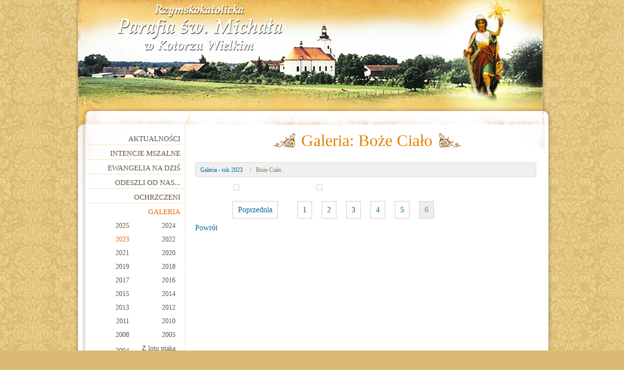

--- FILE ---
content_type: text/html
request_url: http://www.kotorz.pl/galeria/2023/boze_cialo.html?page=6
body_size: 4011
content:
<!doctype html>
<html lang="pl">
<head>
	<meta charset="UTF-8">
	<base href="http://www.kotorz.pl/" /><!--[if IE]></base><![endif]-->
	<script src="http://www.kotorz.pl/scripts/jquery-3.3.1.min.js"></script>
	<title>Galeria | Parafia św. Michała w Kotorzu Wielkim</title>
	<link href="szablony/kotorz/favicon.ico" rel="shortcut icon" type="image/vnd.microsoft.icon" />
	<meta name="viewport" content="width=device-width, initial-scale=1.0">
	
    <!-- Google tag (gtag.js) -->
    <script async src="https://www.googletagmanager.com/gtag/js?id=G-5YHEYJ38J8"></script>
    <script>
      window.dataLayer = window.dataLayer || [];
      function gtag(){dataLayer.push(arguments);}
      gtag('js', new Date());

      gtag('config', 'G-5YHEYJ38J8');
    </script>

	
	<link type="text/css" rel="stylesheet" href="http://www.kotorz.pl/scripts/lightGallery/src/css/lightgallery.css" /> 
	<script src="http://www.kotorz.pl/scripts/jquery.mousewheel.min.js"></script>
	<script src="http://www.kotorz.pl/scripts/lightGallery/src/js/lightgallery.js"></script>
	<script src="http://www.kotorz.pl/scripts/lightGallery/modules/lg-fullscreen.min.js"></script>
	<script src="http://www.kotorz.pl/scripts/lightGallery/modules/lg-autoplay.min.js"></script>
	<script src="http://www.kotorz.pl/scripts/lightGallery/modules/lg-zoom.min.js"></script>
	<script src="http://www.kotorz.pl/scripts/lightGallery/modules/lg-share.min.js"></script>



		<script src="http://www.kotorz.pl/scripts/cookiealert/cookiealert_1_2.min.js"></script>
	<script>CookieAlert.init();</script>
	<script>
		CookieAlert.init({
			style: 'light',
			position: 'bottom',
			opacity: '1',
			displayTime: 0,
			cookiePolicy: 'http://cookiealert.sruu.pl/o-ciasteczkach',
			text: 'Ten serwis wykorzystuje pliki cookies. Korzystanie z witryny oznacza zgodę na ich zapis lub odczyt wg ustawień przeglądarki.'
		});
	</script>
	<link rel="stylesheet" href="szablony/kotorz/css/style.css" type="text/css" />
	<link rel="stylesheet" href="szablony/kotorz/css/style_core.css" type="text/css" />
	<!--[if lte IE 9]>
		<style>
		article.blog{
			box-shadow: 1px 1px 15px #999;
		}
		</style>
	<![endif]-->
	<!--[if lt IE 9]>
		<script src="http://html5shiv.googlecode.com/svn/trunk/html5.js"></script>
	<![endif]-->
	<!--[if lt IE 8]>
		<style type="text/css">
			#page-title span.lewa,
			#page-title span.prawa{
				display: none;
			}
			h1.page-title{
				display: block;
				vertical-align: bottom;
				text-align: center;
				margin-bottom: 20px;
			}
			#lewa,
			#srodek,
			#prawa{
				display: block;
				float: left;
			}
			#srodek{
				width: 535px;
			}
		</style>
	<![endif]-->
	<!--[if lte IE 6]>
		<style type="text/css">
			*{ 
				behavior: url(http://www.kotorz.pl/szablony/kotorz/css/resources/iepngfix.htc);
			}
		</style>
		<script type="text/javascript" src="http://www.kotorz.pl/szablony/kotorz/js/iepngfix_tilebg.js"></script>
	<![endif]-->
	
</head>
<body id="calastronabody">
<div class="body">
	<button id="menu-pokaz" onclick="sidebar();">&#9776;</button>
	<div id="pageheader">
		<div id="header">
			<div id="naglowek" onClick="window.location = 'http://www.kotorz.pl/';">Parafia św. Michała w Kotorzu Wielkim</div>
		</div>
	</div>

	
	<div id="content">
		<div id="top_pod">
			<span class="lewa"> </span>
					</div>
		
		

		<div id="content-2">
		<div id="kontener">
			<div id="kontener-2">
			<div id="brud-tlo">
				
				<div id="lewa">
                    
<nav>

	<ul class="menu">

		<li class="item-1"><a href="http://www.kotorz.pl/aktualnosci.html">Aktualności</a></li>
		<li class="item-22"><a href="http://www.kotorz.pl/intencje_mszalne.html">Intencje mszalne</a></li>
		<li class="item-2"><a href="http://www.kotorz.pl/ewangelia_na_dzis.html">Ewangelia na dziś</a></li>
		<li class="item-3"><a href="http://www.kotorz.pl/odeszli_od_nas.html">Odeszli od nas...</a></li>
		<li class="item-10"><a href="http://www.kotorz.pl/ochrzczeni.html">Ochrzczeni</a></li>
		<li class="item-8 current active"><a href="http://www.kotorz.pl/galeria.html">Galeria</a>		<ul class="menu two-columns">		<li class="item-"><a href="http://www.kotorz.pl/galeria/2025.html">2025</a></li>
		<li class="item-"><a href="http://www.kotorz.pl/galeria/2024.html">2024</a></li>
		<li class="item- current active"><a href="http://www.kotorz.pl/galeria/2023.html">2023</a></li>
		<li class="item-"><a href="http://www.kotorz.pl/galeria/2022.html">2022</a></li>
		<li class="item-"><a href="http://www.kotorz.pl/galeria/2021.html">2021</a></li>
		<li class="item-"><a href="http://www.kotorz.pl/galeria/2020.html">2020</a></li>
		<li class="item-"><a href="http://www.kotorz.pl/galeria/2019.html">2019</a></li>
		<li class="item-"><a href="http://www.kotorz.pl/galeria/2018.html">2018</a></li>
		<li class="item-"><a href="http://www.kotorz.pl/galeria/2017.html">2017</a></li>
		<li class="item-"><a href="http://www.kotorz.pl/galeria/2016.html">2016</a></li>
		<li class="item-"><a href="http://www.kotorz.pl/galeria/2015.html">2015</a></li>
		<li class="item-"><a href="http://www.kotorz.pl/galeria/2014.html">2014</a></li>
		<li class="item-"><a href="http://www.kotorz.pl/galeria/2013.html">2013</a></li>
		<li class="item-"><a href="http://www.kotorz.pl/galeria/2012.html">2012</a></li>
		<li class="item-"><a href="http://www.kotorz.pl/galeria/2011.html">2011</a></li>
		<li class="item-"><a href="http://www.kotorz.pl/galeria/2010.html">2010</a></li>
		<li class="item-"><a href="http://www.kotorz.pl/galeria/2008.html">2008</a></li>
		<li class="item-"><a href="http://www.kotorz.pl/galeria/2005.html">2005</a></li>
		<li class="item-"><a href="http://www.kotorz.pl/galeria/2004.html">2004</a></li>
		<li class="item-"><a href="http://www.kotorz.pl/galeria/z_lotu_ptaka.html">Z lotu ptaka</a></li>
		</ul>
</li>
		<li class="item-6 separator"><a href="http://www.kotorz.pl/o_parafii/historia.html">O parafii</a>		<ul class="menu">		<li class="item-7"><a href="http://www.kotorz.pl/o_parafii/historia.html">Historia</a></li>
		<li class="item-12"><a href="http://www.kotorz.pl/o_parafii/patron.html">Patron</a></li>
		<li class="item-40"><a href="http://www.kotorz.pl/o_parafii/kosciol.html">Kościół</a></li>
		<li class="item-30"><a href="http://www.kotorz.pl/o_parafii/klasztor.html">Klasztor</a></li>
		<li class="item-26"><a href="http://www.kotorz.pl/o_parafii/ksieza.html">Księża</a></li>
		<li class="item-11"><a href="http://www.kotorz.pl/o_parafii/grobowiec.html">Grobowiec</a></li>
		<li class="item-20"><a href="http://www.kotorz.pl/o_parafii/nazwy.html">Nazwy</a></li>
		<li class="item-21"><a href="http://www.kotorz.pl/o_parafii/szkola.html">Szkoła</a></li>
		<li class="item-28"><a href="http://www.kotorz.pl/o_parafii/okolica.html">Okolica</a></li>
		<li class="item-27"><a href="http://www.kotorz.pl/o_parafii/rozne.html">Różne</a></li>
		<li class="item-25"><a href="http://www.kotorz.pl/o_parafii/palac_w_turawie.html">Pałac w Turawie</a></li>
		<li class="item-24"><a href="http://www.kotorz.pl/o_parafii/rodzina_von_garnier.html">Rodzina von Garnier</a></li>
		<li class="item-23"><a href="http://www.kotorz.pl/o_parafii/wlasciciele_kotorza.html">Właściciele Kotorza</a></li>
		<li class="item-29"><a href="http://www.kotorz.pl/o_parafii/wlasciciele_turawy.html">Właściciele Turawy</a></li>
		</ul>
</li>
		<li class="item-32 separator"><a href="http://www.kotorz.pl/wspolnoty_parafialne/caritas_parafialny.html">Wspólnoty Parafialne</a>		<ul class="menu">		<li class="item-34"><a href="http://www.kotorz.pl/wspolnoty_parafialne/caritas_parafialny.html">Caritas parafialny</a></li>
		<li class="item-35"><a href="http://www.kotorz.pl/wspolnoty_parafialne/chor_parafialny.html">Chór parafialny</a></li>
		<li class="item-41"><a href="http://www.kotorz.pl/wspolnoty_parafialne/dzieci_maryi.html">Dzieci Maryi</a></li>
		<li class="item-36"><a href="http://www.kotorz.pl/wspolnoty_parafialne/ministranci.html">Ministranci</a></li>
		<li class="item-42"><a href="http://www.kotorz.pl/wspolnoty_parafialne/iii_zakon.html">III Zakon</a></li>
		</ul>
</li>
		<li class="item-37"><a href="http://www.kotorz.pl/duszpasterstwo.html">Duszpasterstwo</a></li>
		<li class="item-38"><a href="http://www.kotorz.pl/kancelaria.html">Kancelaria</a></li>
		<li class="item-43"><a href="http://www.kotorz.pl/projekty_unijne.html">Projekty unijne</a></li>
		<li class="item-18"><a href="http://www.kotorz.pl/administracja.html">Administracja</a></li>
	</ul>
	
</nav>
				</div>
				
				<div id="srodek">
					<header id="page-title">
<span class="lewa"></span><h1 class="page-title">Galeria: Boże Ciało</h1><span class="prawa"></span>
</header><div class="section podstrony">
<article>
<ul class="breadcrumbs"><li><a href="http://www.kotorz.pl/galeria/2023.html">Galeria - rok 2023</a></li> <li class="separator">/</li><li class="last">Boże Ciało</li></ul><div id="zdjecia"><div class="galeria-img" style="display: none;"><a class="galeria" href="obrazki/galeria/duze/346/001-dsc_0009.jpg"><img alt="" /></a></div>
<div class="galeria-img" style="display: none;"><a class="galeria" href="obrazki/galeria/duze/346/002-dsc_0008.jpg"><img alt="" /></a></div>
<div class="galeria-img" style="display: none;"><a class="galeria" href="obrazki/galeria/duze/346/003-dsc_0010.jpg"><img alt="" /></a></div>
<div class="galeria-img" style="display: none;"><a class="galeria" href="obrazki/galeria/duze/346/004-dsc_0002.jpg"><img alt="" /></a></div>
<div class="galeria-img" style="display: none;"><a class="galeria" href="obrazki/galeria/duze/346/005-dsc_0003.jpg"><img alt="" /></a></div>
<div class="galeria-img" style="display: none;"><a class="galeria" href="obrazki/galeria/duze/346/006-dsc_0011.jpg"><img alt="" /></a></div>
<div class="galeria-img" style="display: none;"><a class="galeria" href="obrazki/galeria/duze/346/007-dsc_0012.jpg"><img alt="" /></a></div>
<div class="galeria-img" style="display: none;"><a class="galeria" href="obrazki/galeria/duze/346/008-dsc_0013.jpg"><img alt="" /></a></div>
<div class="galeria-img" style="display: none;"><a class="galeria" href="obrazki/galeria/duze/346/009-dsc_0014.jpg"><img alt="" /></a></div>
<div class="galeria-img" style="display: none;"><a class="galeria" href="obrazki/galeria/duze/346/010-dsc_0015.jpg"><img alt="" /></a></div>
<div class="galeria-img" style="display: none;"><a class="galeria" href="obrazki/galeria/duze/346/011-dsc_0016.jpg"><img alt="" /></a></div>
<div class="galeria-img" style="display: none;"><a class="galeria" href="obrazki/galeria/duze/346/012-dsc_0017.jpg"><img alt="" /></a></div>
<div class="galeria-img" style="display: none;"><a class="galeria" href="obrazki/galeria/duze/346/013-dsc_0018.jpg"><img alt="" /></a></div>
<div class="galeria-img" style="display: none;"><a class="galeria" href="obrazki/galeria/duze/346/014-dsc_0020.jpg"><img alt="" /></a></div>
<div class="galeria-img" style="display: none;"><a class="galeria" href="obrazki/galeria/duze/346/015-dsc_0022.jpg"><img alt="" /></a></div>
<div class="galeria-img" style="display: none;"><a class="galeria" href="obrazki/galeria/duze/346/016-dsc_0006.jpg"><img alt="" /></a></div>
<div class="galeria-img" style="display: none;"><a class="galeria" href="obrazki/galeria/duze/346/017-dsc_0004.jpg"><img alt="" /></a></div>
<div class="galeria-img" style="display: none;"><a class="galeria" href="obrazki/galeria/duze/346/018-dsc_0005.jpg"><img alt="" /></a></div>
<div class="galeria-img" style="display: none;"><a class="galeria" href="obrazki/galeria/duze/346/019-dsc_0024.jpg"><img alt="" /></a></div>
<div class="galeria-img" style="display: none;"><a class="galeria" href="obrazki/galeria/duze/346/020-dsc_0025.jpg"><img alt="" /></a></div>
<div class="galeria-img" style="display: none;"><a class="galeria" href="obrazki/galeria/duze/346/021-dsc_0026.jpg"><img alt="" /></a></div>
<div class="galeria-img" style="display: none;"><a class="galeria" href="obrazki/galeria/duze/346/022-dsc_0027.jpg"><img alt="" /></a></div>
<div class="galeria-img" style="display: none;"><a class="galeria" href="obrazki/galeria/duze/346/023-dsc_0028.jpg"><img alt="" /></a></div>
<div class="galeria-img" style="display: none;"><a class="galeria" href="obrazki/galeria/duze/346/024-dsc_0029.jpg"><img alt="" /></a></div>
<div class="galeria-img" style="display: none;"><a class="galeria" href="obrazki/galeria/duze/346/025-dsc_0030.jpg"><img alt="" /></a></div>
<div class="galeria-img" style="display: none;"><a class="galeria" href="obrazki/galeria/duze/346/026-dsc_0032.jpg"><img alt="" /></a></div>
<div class="galeria-img" style="display: none;"><a class="galeria" href="obrazki/galeria/duze/346/027-dsc_0033.jpg"><img alt="" /></a></div>
<div class="galeria-img" style="display: none;"><a class="galeria" href="obrazki/galeria/duze/346/028-dsc_0034.jpg"><img alt="" /></a></div>
<div class="galeria-img" style="display: none;"><a class="galeria" href="obrazki/galeria/duze/346/029-dsc_0035.jpg"><img alt="" /></a></div>
<div class="galeria-img" style="display: none;"><a class="galeria" href="obrazki/galeria/duze/346/030-dsc_0036.jpg"><img alt="" /></a></div>
<div class="galeria-img" style="display: none;"><a class="galeria" href="obrazki/galeria/duze/346/031-dsc_0038.jpg"><img alt="" /></a></div>
<div class="galeria-img" style="display: none;"><a class="galeria" href="obrazki/galeria/duze/346/032-dsc_0039.jpg"><img alt="" /></a></div>
<div class="galeria-img" style="display: none;"><a class="galeria" href="obrazki/galeria/duze/346/033-dsc_0040.jpg"><img alt="" /></a></div>
<div class="galeria-img" style="display: none;"><a class="galeria" href="obrazki/galeria/duze/346/034-dsc_0042.jpg"><img alt="" /></a></div>
<div class="galeria-img" style="display: none;"><a class="galeria" href="obrazki/galeria/duze/346/035-dsc_0043.jpg"><img alt="" /></a></div>
<div class="galeria-img" style="display: none;"><a class="galeria" href="obrazki/galeria/duze/346/036-dsc_0045.jpg"><img alt="" /></a></div>
<div class="galeria-img" style="display: none;"><a class="galeria" href="obrazki/galeria/duze/346/037-dsc_0046.jpg"><img alt="" /></a></div>
<div class="galeria-img" style="display: none;"><a class="galeria" href="obrazki/galeria/duze/346/038-dsc_0047.jpg"><img alt="" /></a></div>
<div class="galeria-img" style="display: none;"><a class="galeria" href="obrazki/galeria/duze/346/039-dsc_0048.jpg"><img alt="" /></a></div>
<div class="galeria-img" style="display: none;"><a class="galeria" href="obrazki/galeria/duze/346/040-dsc_0049.jpg"><img alt="" /></a></div>
<div class="galeria-img" style="display: none;"><a class="galeria" href="obrazki/galeria/duze/346/041-dsc_0050.jpg"><img alt="" /></a></div>
<div class="galeria-img" style="display: none;"><a class="galeria" href="obrazki/galeria/duze/346/042-dsc_0052.jpg"><img alt="" /></a></div>
<div class="galeria-img" style="display: none;"><a class="galeria" href="obrazki/galeria/duze/346/043-dsc_0054.jpg"><img alt="" /></a></div>
<div class="galeria-img" style="display: none;"><a class="galeria" href="obrazki/galeria/duze/346/044-dsc_0055.jpg"><img alt="" /></a></div>
<div class="galeria-img" style="display: none;"><a class="galeria" href="obrazki/galeria/duze/346/045-dsc_0056.jpg"><img alt="" /></a></div>
<div class="galeria-img" style="display: none;"><a class="galeria" href="obrazki/galeria/duze/346/046-dsc_0057.jpg"><img alt="" /></a></div>
<div class="galeria-img" style="display: none;"><a class="galeria" href="obrazki/galeria/duze/346/047-dsc_0059.jpg"><img alt="" /></a></div>
<div class="galeria-img" style="display: none;"><a class="galeria" href="obrazki/galeria/duze/346/048-dsc_0060.jpg"><img alt="" /></a></div>
<div class="galeria-img" style="display: none;"><a class="galeria" href="obrazki/galeria/duze/346/049-dsc_0061.jpg"><img alt="" /></a></div>
<div class="galeria-img" style="display: none;"><a class="galeria" href="obrazki/galeria/duze/346/050-dsc_0062.jpg"><img alt="" /></a></div>
<div class="galeria-img" style="display: none;"><a class="galeria" href="obrazki/galeria/duze/346/051-dsc_0063.jpg"><img alt="" /></a></div>
<div class="galeria-img" style="display: none;"><a class="galeria" href="obrazki/galeria/duze/346/052-dsc_0064.jpg"><img alt="" /></a></div>
<div class="galeria-img" style="display: none;"><a class="galeria" href="obrazki/galeria/duze/346/053-dsc_0065.jpg"><img alt="" /></a></div>
<div class="galeria-img" style="display: none;"><a class="galeria" href="obrazki/galeria/duze/346/054-dsc_0066.jpg"><img alt="" /></a></div>
<div class="galeria-img" style="display: none;"><a class="galeria" href="obrazki/galeria/duze/346/055-dsc_0067.jpg"><img alt="" /></a></div>
<div class="galeria-img" style="display: none;"><a class="galeria" href="obrazki/galeria/duze/346/056-dsc_0068.jpg"><img alt="" /></a></div>
<div class="galeria-img" style="display: none;"><a class="galeria" href="obrazki/galeria/duze/346/057-dsc_0070.jpg"><img alt="" /></a></div>
<div class="galeria-img" style="display: none;"><a class="galeria" href="obrazki/galeria/duze/346/058-dsc_0071.jpg"><img alt="" /></a></div>
<div class="galeria-img" style="display: none;"><a class="galeria" href="obrazki/galeria/duze/346/059-dsc_0073.jpg"><img alt="" /></a></div>
<div class="galeria-img" style="display: none;"><a class="galeria" href="obrazki/galeria/duze/346/060-dsc_0074.jpg"><img alt="" /></a></div>
<div class="galeria-img" style="display: none;"><a class="galeria" href="obrazki/galeria/duze/346/061-dsc_0075.jpg"><img alt="" /></a></div>
<div class="galeria-img" style="display: none;"><a class="galeria" href="obrazki/galeria/duze/346/062-dsc_0077.jpg"><img alt="" /></a></div>
<div class="galeria-img" style="display: none;"><a class="galeria" href="obrazki/galeria/duze/346/063-dsc_0078.jpg"><img alt="" /></a></div>
<div class="galeria-img" style="display: none;"><a class="galeria" href="obrazki/galeria/duze/346/064-dsc_0079.jpg"><img alt="" /></a></div>
<div class="galeria-img" style="display: none;"><a class="galeria" href="obrazki/galeria/duze/346/065-dsc_0081.jpg"><img alt="" /></a></div>
<div class="galeria-img" style="display: none;"><a class="galeria" href="obrazki/galeria/duze/346/066-dsc_0083.jpg"><img alt="" /></a></div>
<div class="galeria-img" style="display: none;"><a class="galeria" href="obrazki/galeria/duze/346/067-dsc_0084.jpg"><img alt="" /></a></div>
<div class="galeria-img" style="display: none;"><a class="galeria" href="obrazki/galeria/duze/346/068-dsc_0085.jpg"><img alt="" /></a></div>
<div class="galeria-img" style="display: none;"><a class="galeria" href="obrazki/galeria/duze/346/069-dsc_0087.jpg"><img alt="" /></a></div>
<div class="galeria-img" style="display: none;"><a class="galeria" href="obrazki/galeria/duze/346/070-dsc_0088.jpg"><img alt="" /></a></div>
<div class="galeria-img" style="display: none;"><a class="galeria" href="obrazki/galeria/duze/346/071-dsc_0089.jpg"><img alt="" /></a></div>
<div class="galeria-img" style="display: none;"><a class="galeria" href="obrazki/galeria/duze/346/072-dsc_0090.jpg"><img alt="" /></a></div>
<div class="galeria-img" style="display: none;"><a class="galeria" href="obrazki/galeria/duze/346/073-dsc_0091.jpg"><img alt="" /></a></div>
<div class="galeria-img" style="display: none;"><a class="galeria" href="obrazki/galeria/duze/346/074-dsc_0092.jpg"><img alt="" /></a></div>
<div class="galeria-img" style="display: none;"><a class="galeria" href="obrazki/galeria/duze/346/075-dsc_0093.jpg"><img alt="" /></a></div>
<div class="galeria-img" style="display: none;"><a class="galeria" href="obrazki/galeria/duze/346/076-dsc_0094.jpg"><img alt="" /></a></div>
<div class="galeria-img" style="display: none;"><a class="galeria" href="obrazki/galeria/duze/346/077-dsc_0095.jpg"><img alt="" /></a></div>
<div class="galeria-img" style="display: none;"><a class="galeria" href="obrazki/galeria/duze/346/078-dsc_0097.jpg"><img alt="" /></a></div>
<div class="galeria-img" style="display: none;"><a class="galeria" href="obrazki/galeria/duze/346/079-dsc_0099.jpg"><img alt="" /></a></div>
<div class="galeria-img" style="display: none;"><a class="galeria" href="obrazki/galeria/duze/346/080-dsc_0100.jpg"><img alt="" /></a></div>
<div class="galeria-img" style="display: none;"><a class="galeria" href="obrazki/galeria/duze/346/081-dsc_0101.jpg"><img alt="" /></a></div>
<div class="galeria-img" style="display: none;"><a class="galeria" href="obrazki/galeria/duze/346/082-dsc_0102.jpg"><img alt="" /></a></div>
<div class="galeria-img" style="display: none;"><a class="galeria" href="obrazki/galeria/duze/346/083-dsc_0103.jpg"><img alt="" /></a></div>
<div class="galeria-img" style="display: none;"><a class="galeria" href="obrazki/galeria/duze/346/084-dsc_0105.jpg"><img alt="" /></a></div>
<div class="galeria-img" style="display: none;"><a class="galeria" href="obrazki/galeria/duze/346/085-dsc_0107.jpg"><img alt="" /></a></div>
<div class="galeria-img" style="display: none;"><a class="galeria" href="obrazki/galeria/duze/346/086-dsc_0108.jpg"><img alt="" /></a></div>
<div class="galeria-img" style="display: none;"><a class="galeria" href="obrazki/galeria/duze/346/087-dsc_0109.jpg"><img alt="" /></a></div>
<div class="galeria-img" style="display: none;"><a class="galeria" href="obrazki/galeria/duze/346/088-dsc_0110.jpg"><img alt="" /></a></div>
<div class="galeria-img" style="display: none;"><a class="galeria" href="obrazki/galeria/duze/346/089-dsc_0111.jpg"><img alt="" /></a></div>
<div class="galeria-img" style="display: none;"><a class="galeria" href="obrazki/galeria/duze/346/090-dsc_0112.jpg"><img alt="" /></a></div>
<div class="galeria-img" style="display: none;"><a class="galeria" href="obrazki/galeria/duze/346/091-dsc_0113.jpg"><img alt="" /></a></div>
<div class="galeria-img" style="display: none;"><a class="galeria" href="obrazki/galeria/duze/346/092-dsc_0114.jpg"><img alt="" /></a></div>
<div class="galeria-img" style="display: none;"><a class="galeria" href="obrazki/galeria/duze/346/093-dsc_0115.jpg"><img alt="" /></a></div>
<div class="galeria-img" style="display: none;"><a class="galeria" href="obrazki/galeria/duze/346/094-dsc_0117.jpg"><img alt="" /></a></div>
<div class="galeria-img" style="display: none;"><a class="galeria" href="obrazki/galeria/duze/346/095-dsc_0120.jpg"><img alt="" /></a></div>
<div class="galeria-img" style="display: none;"><a class="galeria" href="obrazki/galeria/duze/346/096-dsc_0121.jpg"><img alt="" /></a></div>
<div class="galeria-img" style="display: none;"><a class="galeria" href="obrazki/galeria/duze/346/097-dsc_0122.jpg"><img alt="" /></a></div>
<div class="galeria-img" style="display: none;"><a class="galeria" href="obrazki/galeria/duze/346/098-dsc_0123.jpg"><img alt="" /></a></div>
<div class="galeria-img" style="display: none;"><a class="galeria" href="obrazki/galeria/duze/346/099-dsc_0125.jpg"><img alt="" /></a></div>
<div class="galeria-img" style="display: none;"><a class="galeria" href="obrazki/galeria/duze/346/100-dsc_0127.jpg"><img alt="" /></a></div>
<div class="galeria-img"><a href="obrazki/galeria/duze/346/101-dsc_0128.jpg" class="galeria"><img src="obrazki/galeria/male/346/101-dsc_0128.jpg" alt="" />
</div><div class="galeria-img"><a href="obrazki/galeria/duze/346/102-dsc_0130.jpg" class="galeria"><img src="obrazki/galeria/male/346/102-dsc_0130.jpg" alt="" />
</div></div><ul class="paginacja"><table align="center" style="margin: 0 auto;"><tr><td valign="top" width="150px"><li><a href="http://www.kotorz.pl/galeria/2023/boze_cialo.html?page=5#zdjecia">Poprzednia</a></li></td><td valign="top"><li><a href="http://www.kotorz.pl/galeria/2023/boze_cialo.html?page=1#zdjecia">1</a></li><li><a href="http://www.kotorz.pl/galeria/2023/boze_cialo.html?page=2#zdjecia">2</a></li><li><a href="http://www.kotorz.pl/galeria/2023/boze_cialo.html?page=3#zdjecia">3</a></li><li><a href="http://www.kotorz.pl/galeria/2023/boze_cialo.html?page=4#zdjecia">4</a></li><li><a href="http://www.kotorz.pl/galeria/2023/boze_cialo.html?page=5#zdjecia">5</a></li><li class="current">6</li></td><td valign="top" width="150px"></td></tr></table></ul><div style="clear: both"></div> <a href="http://www.kotorz.pl/galeria/2023.html">Powrót</a></article>
<script>
    $(document).ready(function() {
        $("#zdjecia").lightGallery({
			pinterest: false,
			preload: 2,
			selector: '.galeria'
		}); 
    });
</script>

</div>				</div>
					
								
			</div>		<!-- zamknięcie "brudu" -->        
			</div>		<!-- zakończenie kontenera -->
			
		</div>
		</div>
		
			<div id="footer">
				<div id="footer-2">
					<div id="footer-3">
					</div>
				</div>
			</div>
			
	</div> 		<!-- zakończenie głównego content'u -->
</div>
   
	
	<!-- stopka -->
	<footer>
		<div class="body">
			
			<div id="footer-left">
			<p><b>Rzymskokatolicka Parafia św. Michała Kotórz Wielki</b></p>
			<address>
					ul. Opolska 25<br />
					46-045 Kotórz Wielki<br />
					tel.: 77 42 12 025<br />
					proboszcz: ks. Grzegorz Głogowski
			</address>
			</div>
			
			<div id="footer-center">
			<p><b>Numer konta bankowego</b><br />
			BS Łubniany 23 8897 0004 2001 0001 1282 0001 </p>
			</div>
			
			<div id="footer-right">
				<p><img src="images/mkdes.jpg" alt="" /> Projekt graficzny <a href="http://mkdes.opole.pl/">MkDes</a></p>
			</div>
			
			
			<div id="footer-bottom"><p>© 2003-2026 Parafia św. Michała w Kotorzu Wielkim</p></div>
		
		</div>
	</footer>

	<a href="javascript:void(0)" onclick="sidebar();" class="close-mobile" id="a-tlo"></a>
	
	<script>
		var licznik = 0;
		function sidebar(){
			if(licznik == 0 || document.getElementById("lewa").style.display == "none")
			{
				document.getElementById("lewa").style.display = "block";
				document.getElementById("a-tlo").style.display = "block";
				document.getElementById("calastronabody").style.overflow = "hidden";
				document.getElementById("menu-pokaz").style.left = "250px";
				licznik++;
			}
			else 
			{
				document.getElementById("lewa").style.display = "none";
				document.getElementById("a-tlo").style.display = "none";
				document.getElementById("calastronabody").style.overflow = "visible";
				document.getElementById("menu-pokaz").style.left = "11px";
			}
		}
	</script>

</body>
</html>


--- FILE ---
content_type: text/css
request_url: http://www.kotorz.pl/szablony/kotorz/css/style_core.css
body_size: 3996
content:
html{
	background: url(../images/bg.png) repeat fixed 50% 50%;
	background-size: auto;
	background-color: #dbbb74;
	font: 16px "Times New Roman", Times, serif !important;
}
.body{
	margin: 0 auto;
	width: 996px;
}
::selection { background: #E95D3C; color: #fff;}
#menu-pokaz { display: none; }
/* --------- ewangelia -------- */
p.ewangelia_dzien{
	font-size: 120%;
	font-weight: bold;
}
p.ewangelia_adres{
	font-weight: bold;
}
/* ---------- g�ra ------------- */
#pageheader{
	width: 100%;
	height: 270px;
	background: url(../images/header-cien.png) repeat-y;
}
#header{
	background: url(../images/header.jpg) no-repeat;
	width: 100%;
	height: 270px;
	overflow: hidden;
	margin-left: 18px;
	clear: both;
}
#naglowek{
	background: url(../images/naglowek.png) no-repeat;
	height: 96px;
	width: 340px;
	margin: 10px 0 0 80px;
	cursor: pointer;
	font-size: 0;
}
/* ---------- content ------------- */
#content{
	margin-top: -58px;
}
#kontener{
	background: url(../images/content.png) repeat-y left;
	padding: 0 13px 0 38px;
}
#brud-tlo{
	background: url(../images/brud.png) no-repeat left top;
	clear: both;
	margin-left: -37px;
	overflow: hidden;
	padding-left: 37px;
	display: table;
	width: 100%;
}
#footer{
	background: url(../images/footer.png) repeat-x left bottom;
	height: 62px;
}

/* ---------- top_pod ------------- */
#top_pod{
	background: url(../images/top_pod.png) repeat-x left bottom;
	height: 58px;
}
#top_pod span.lewa{
	padding: 29px 20px;
	position: relative;
	top: 0;
	left: 235px;
	float: left;
	background: url(../images/poczatek-kreski-pion-lewa.png) no-repeat bottom left;
}
#top_pod span.prawa{
	background: url(../images/poczatek-kreski-pion-prawa.png) no-repeat bottom left;
	padding: 29px 20px;
	position: relative;
	top: 0;
	right: 196px;
	float: right;
}

/* ---------- �rodek --------------- */
#srodek{
	display: table-cell;
	vertical-align: top;
}
#srodek fieldset{
	color: #977F5B;
}
/* ----- tytul strony ------- */
#page-title{
	text-align: center;
    display: table;
    margin: 0 auto 20px auto;
}
#page-title span.lewa{
	background: url(../images/naglowki/lewa.png) no-repeat center left;
    display: table-cell;
    width: 60px;
    height: 30px;
}
#page-title span.prawa{
	background: url(../images/naglowki/prawa.png) no-repeat center right;
    display: table-cell;
    width: 60px;
    height: 30px;
}

h1.page-title{
	color: #E58202;
	font-family: "Times New Roman", Times, serif;
	font-weight: normal;
	display: table-cell;
	font-size: 34px;
	margin-top: 4px;
	vertical-align: top;
}

/* ----- tresc ----- */
ul.breadcrumbs{
	list-style: none;
	padding: 2px 5px;
	margin: 0;
	background: #F0F0F0;
	border: 1px solid #DDD;
	border-radius: 5px;
}
ul.breadcrumbs li{
	display: inline;
	font-size: 75%;
	margin:0 5px;
}
#tytul-galerii{
	background: #E95D3C;
	text-align: center;
	margin-top: 15px;
	padding: 10px;
}
#tytul-galerii h2{
	color: #FFF;
	font-size: 200%;
}

article{
	margin: 20px 0;
	padding: 5px;
	clear: both;
}
.entry-content{
	word-wrap: break-word;
}
article.blog{
	padding: 20px;
	box-shadow: 1px 1px 5px #999;
	position: relative;
	text-align: justify;
	margin-bottom: 40px;
}
.podstrony{
	/*color: #977F5B;*/
	color: #8e7756;
	padding-left: 15px !important;
}
.section{
	padding: 0 20px;
	position: relative;
	clear: both;
	line-height: 150%;
}
h2.title.edytuj{
	margin-right: 40px;
}
h2.title{
	text-decoration: none;
	color: #e95d3c;
	font-weight: normal;
	line-height: 120%;
	font-family: 'tahoma', 'trebuchet MS', 'arial';
	font-size: 22px;
	text-align: left;
}
h2.title a{
	color: #e95d3c;
	text-align: left !important;

}
h2.title a:hover{
	text-decoration: underline;
}
.podstrony h2,
.podstrony h3{
	margin: 20px 0 -5px 0;
	text-transform: uppercase;
	font-family: 'tahoma', 'trebuchet MS', 'arial';
}
h3.data{
	color: #a3a2a2;
	font-size: 12px;
	font-family: 'Arial', 'tahoma', 'trebuchet MS';
	font-weight: normal;
	margin-bottom: -5px;
}
.podstrony article a.edit-button{
	top: -20px;
	right: 40px;
	display: block;
}
article:hover a.edit-button{
	display: block;
}
a.edit-button{
	display: none;
	width: 32px;
	height: 30px; 
	position: absolute;
	top: 15px;
	right: 15px;
	background: url('../../../images/edit.png') no-repeat right top #fff; 
}
article:hover a.edit-button:hover{
	background: url('../../../images/edit_active.png') no-repeat right top #fff;
}
.img{
	padding: 10px;
	border: 1px solid #D9D9C4;
	display: block;
	background: #FFF;
	border-radius: 0px;
	margin: 3px auto;
	vertical-align: top;
	overflow: hidden;
}
article.blog .img{
	margin: 5px;
	display: inline-block;
	padding: 4px;
	border: 1px solid #CCC;
	background: #F1F1F1;
	border-radius: 5px;
	vertical-align: top;
	overflow: hidden;
	text-align: center !important;
}
.highslide-image {
	border-radius: 10px !important; 
}
article.blog .img#nie-duze:hover {
	border-color: #CCC;
}
article.blog .img:hover {
	border-color: #999;
}
article.blog .img img{
	display: block;
	border: 1px solid #CCC;
	border-radius: 3px;
}
.img img{
	display: block;
	border-radius: 0px;
}
.img[align=left]{
	float: left !important;
	margin-right: 10px !important;
	margin-left: 0px !important;
}
.img[align=right]{
	float: right !important;
	margin-left: 10px !important;
	margin-right: 0px !important;
}
article.blog .alt{
	font-size: 85%;
	line-height: 160%;
	color: #666;
	margin: 5px 2px 1px 2px !important;
}
.alt{
	font-size: 85%;
	line-height: 160%;
	color: #383828;
	margin: 0px 2px 3px 1px !important;
	font-weight: bold;
	font-family: 'tahoma', 'trebuchet MS', 'arial';
}

section dl.article-info dd.createdby{
	font-weight: bold;
}
section dl.article-info dd.createdby a{
	color: #a3a2a2;
	display: block;
	text-decoration: none;
}
section dl.article-info dd.createdby a:hover{
	color: #069;
}
section dl.article-info dt.modified{
	font-style: italic;
}
section p.readmore{
	margin-top: 10px;
}
section p.readmore a{
	text-decoration: none;
	color: #666;
	font-weight: bold;
	padding: 1px 5px 1px 12px;
	background: url(../images/arrow.png) no-repeat 2px 48%;
}
section p.readmore a:hover{
	color: #ed6400;
}
.formelm {
	margin: 20px 0;
}
.formelm label {
	display: block;
	margin: 5px 0;
	font-weight: bold;
	vertical-align: top;
}
.formelm input,
.formelm select {
	display: inline-block;
	padding: 3px 5px;
	width: 300px;
}
.formelm-buttons {
	padding: 10px;
	margin: 0 -11px;
}
.star {
	color: #C00;
}
.invalid {
	border-color: red !important;
}
label.invalid { 
	color: #ff0000; 
}

.meta-footer .wiecej{
	margin-top: 20px;
	border: 1px #CCC solid;
	border-radius: 15px;
	background: #EEE;
	display: block;
	text-align: center;
	padding: 10px 0;
	color: #999;
	cursor: pointer;
	color: #069;
	font-size: 110%;
}
.meta-footer span.wiecej:hover{
	background: #DDD;
	text-decoration: underline;
}

.ladowanie{
	color: #999;
	margin-top: 20px;
	margin-bottom: 2px;
	display: block;
	text-align: center;
	padding: 10px 0;
	color: #777;
}
.ladowanie img{
	margin: 0 10px 0 0;
}

.wiecej { 
	transition: -webkit-transform .15s linear; 
}

/* ------------- dodaj - lista ---------- */
.hide { 
	position: absolute; 
	top: -9999px; 
	left: -9999px; 
}
#dodaj-edytuj{
	margin: 0 auto;
}

/* ---------- prawa ---------- */
#prawa{
	width: 185px;
	background: url(../images/kreska-pion.png) left repeat-y;
	color: #977F5B;
	line-height: 150%;
	display: table-cell;
	vertical-align: top;
	padding-left: 25px;
    margin-right: 0px;
}
#prawa h3{
	background: url(../images/naglowki/h3.png) no-repeat left top;
	color: #4f5142;
	margin-left: -25px;
	padding: 7px 5px 0 15px;
	font-family: "Arial Black", Gadget, sans-serif;
	font-weight: bold;
	font-size: 15px;
	text-shadow: #fff 0px -1px 5px;
	text-transform: uppercase;
	text-align: left;
	height: 45px;
	margin-bottom: -10px;
}
#prawa div.finder{
	padding: 12px 0 0 0;
}
#prawa form.login{
	margin-left: 10px;
}
#prawa div.moduly{
	margin-bottom: 20px;
	background: none;
	clear: both;
}
#prawa div.moduly input{
	padding: 3px;
}
form.login input{
	padding: 3px;
}
#prawa button.finder{
	background: none;
	padding: 5px;
	width: 30%;
	text-align: center;
	border: 1px solid #CCC;
	margin-left: -1px;
	margin-top: 0;
	float: left;
	font-size: 13px;
}
#prawa input.button{
	margin-top: 10px;
}
#prawa .finder button:hover{
	cursor: pointer;
	background: #E8E8E8;
}

#prawa .finder input{
	background: none;
	width: 60%;
	padding: 5px;
	border: 1px solid #CCC;
	float: left;
	font-size: 13px;
}
#prawa div.finder div{
	margin-top: 5px;
}
/* ---------- menu-lewa ---------- */
#lewa{
	width: 200px;
	display: table-cell;
	padding: 0;
	margin: 0;
	background: url('../images/kreska-pion.png') right repeat-y;
	vertical-align: top;
}
#lewa nav ul.menu{
	list-style: none;
	clear: both;
	padding: 0 !important;
	margin-left: 0px;
}
#lewa nav ul.menu + ul.menu{
	margin-top: 20px;
}
#lewa nav ul.menu li{
	background: url(../images/kreska-li.png) repeat-x bottom !important;
	padding-right: 10px;
}
#lewa nav ul.menu li ul li,
#lewa nav ul.menu li ul li a{
	background: none !important;
	padding-right: 10px;
	text-transform: none;
}
#lewa nav ul.menu li,
#lewa nav ul.menu li a,
#lewa nav ul.menu li.current.active ul.menu li a{
	font-family: 'Times New Roman';
	background: none;
	text-decoration: none;
	font-size: 15px;
	line-height: 200%;
	text-transform: uppercase;
	color: #5d4f42;
	display: block;
	text-align: right;
}
#lewa nav ul.menu li.current.active ul.menu li:last-child{
	margin-bottom: 10px;
}
#lewa nav ul.menu li.current.active ul.menu li a{
	text-transform: none;
	font-size: 14px;
}
#lewa nav ul.menu li ul.two-columns {
	display: flex;
	flex-direction: row;
	flex-wrap: wrap;
}
#lewa nav ul.menu li ul.two-columns li {
	margin: 0;
	padding: 0;
	width: 50%;
	align-content: center;
	align-items: center;
	display: flex;
}
#lewa nav ul.menu li ul.two-columns li a {
	padding-right: 10px;
	flex-grow: 1;
}
#lewa nav ul.menu li a:hover,
#lewa nav ul.menu li.current.active,
#lewa nav ul.menu li.current.active a,
#lewa nav ul.menu li.current.active ul.menu li a:hover,
#lewa nav ul.menu li.current.active ul.menu li.current.active,
#lewa nav ul.menu li.current.active ul.menu li.current.active a{
	color: #ed6400;
}

#lewa form#login-form{
	margin-top: 30px;
	margin-left: 5px;
}
/* ---------- stopka ------------- */
footer{
	overflow: hidden;
	clear: both;
	line-height: 1.7em;
	font-family: "Times New Roman", Times, serif;
	font-size: 1.014em;
	padding-top: 20px;
	margin-top: 40px;
	border-top: 2px solid #dbbb74;
	color: #625331;
	background-color: rgba(232, 209, 143, 0.8);
	display: table;
	width: 100%;
}
footer ul{
	list-style: none;
}
footer ul li{
	line-height: 1.47em;
	margin: 0 0 5px 0;
}
#footer-left{
	display: table-cell;
	width: 300px;
	border-right: 1px solid #dbbb74;
	vertical-align: top;
	padding: 0 5px 0 15px;
}
#footer-center{
	display: table-cell;	
	padding: 0 15px;
	border-right: 1px solid #dbbb74;
	width: 400px;
	vertical-align: top;
}
#footer-right{
	display: table-cell;
	padding: 0 5px 0 15px;
	width: 250px;
	vertical-align: top;
}
#footer-bottom{
	text-align: center; 
	border-top: 1px solid #dbbb74; 
	padding-top: 5px; 
	margin-top: 0;
}


table.odeszli,
table.ochrzczeni{
	font-size: 18px;
	border-collapse: collapse;
	border-spacing: 0px;
	width: 100%;
}
table.odeszli thead tr th,
table.ochrzczeni thead tr th{
	padding: 0 8px 15px 8px;
}
table.odeszli tbody tr,
table.ochrzczeni tbody tr{
	border-top: 1px solid #D8D8D8;
	border-spacing: 0px;
}
div.data-odeszli,
div.data-ochrzczeni{
	width: 93px;
	text-align: right;
	display: inline-block;
	padding: 0;
	margin: 0 auto;
}
table.odeszli tbody tr:hover,
table.ochrzczeni tbody tr:hover{
	background: #F0F0F0;
}
table.odeszli td,
table.ochrzczeni td{
	padding: 12px 10px;
}
table.odeszli tr td.id,
table.ochrzczeni tr td.id{
	text-align: right;
}
table.odeszli tr td.id.nr1,
table.ochrzczeni tr td.id.nr1{
	border-radius: 0 0 0 10px;
}
table.odeszli tr td.nr1,
table.ochrzczeni tr td.nr1{
	border-radius: 0 0 10px 0;
}
table.odeszli tr td.imieinazwisko,
table.ochrzczei tr td.imieinazwisko{
	text-align: left;
}
table.odeszli tr td.data_narodzin,
table.odeszli tr td.data_zgonu,
table.ochrzczeni tr td.data_narodzin,
table.ochrzczeni tr td.data_chrztu{
	text-align: center;
}
table.odeszli tr td.wiek,
table.ochrzczeni tr td.wiek{
	text-align: center;
}
table.odeszli tr td.akcja,
table.ochrzczeni tr td.akcja{
	padding-left: 0;
	padding-right: 0;
	width: 60px;
}
table.odeszli tr td.akcja div.akcja_ikony img,
table.ochrzczeni tr td.akcja div.akcja_ikony img{
	display: none;
}
table.odeszli tr:hover td.akcja div.akcja_ikony img,
table.ochrzczeni tr:hover td.akcja div.akcja_ikony img{
	display: inline-block;
}
table.odeszli tr td.akcja img,
table.ochrzczeni tr td.akcja img{
	margin: 0 10px 0 0;
}

form.odeszli .formelm,
form.ochrzczeni .formelm{
	display: block;
	padding: 0 10px;
	float: left;
}
form.odeszli .formelm input#data, 
form.odeszli .formelm input.data, 
form.ochrzczeni .formelm input#data, 
form.ochrzczeni .formelm input.data, 
.formelm select {
	width: 80px;
}
form.odeszli .formelm input.wiek,
form.ochrzczeni .formelm input.wiek{
	width: 90px;
}
form.odeszli .formelm input, .formelm select ,
form.ochrzczeni .formelm input, .formelm select {
	width: 220px;
}

input#pogrubione_opcja{
	width: 20px;
	margin: 7px 0;
}
label#pogrubione_opcja{
	display: inline-block;
	font-weight: normal;
}


ul.paginacja{
	margin: 0 0 0 0;
	padding: 0;
	list-style: none;
	text-align: center;
}
ul.paginacja li{
	display: inline-block;
	margin: 5px 10px;
	border: 1px solid #CCC;
}
ul.paginacja li.current{
	padding: 5px 10px;
	background: #EEE;
}
ul.paginacja li a{
	display: block;
	padding: 5px 10px;
}
ul.paginacja li a:hover{
	background: #EEE;
	text-decoration: none;
}

.galeria-kat{
	display: inline-block;
	padding: 5px;
	margin: 10px;
	border: 1px solid #ccc;
	text-align: center;
	width: 142px;
	vertical-align: top;
}
.galeria-kat:hover{
	background: #f6f6f6;
	
}
.galeria-kat img{
	border: 1px solid #ccc;
}
.galeria-kat a{
	color: #666;
	font-weight: bold;
}
.galeria-kat a:hover{
	text-decoration: none;
}
.galeria-img{
	width: 140px;
	margin: 15px;
	display: inline-block;
	text-align: center;
}
.galeria-img img{
	padding: 5px;
	border: 1px solid #ccc;
}
.galeria-img img:hover{
	border-color: #a6a6a6;
}
.galeria-img a{
	display: block;	
	line-height: 0px;
}
.aktualnosci-galeria{
	text-align: center;
	margin: 0 -5px;
}
.aktualnosci-galeria p.galeria-link{
	text-align: right;
	margin: 0 20px 0 0;
}
.aktualnosci-galeria-img{
	display: inline-block;
	margin: 5px;
}
.aktualnosci-galeria-img img:hover{
	border-color: #a6a6a6;
}
.aktualnosci-galeria-img img{
	padding: 5px;
	border: 1px solid #ccc;
	max-width: 130px;
	height: auto;
}

@media only screen and (max-width: 768px) {
	*{
		box-sizing: inherit;
	}
	img{
		max-width: 100% !important;
		height: auto !important;
	}
	#menu-pokaz{
		top: 10px;
		position: fixed;
		display: block !important;
		background: #fff;
		left: 11px;
		margin-left: -1px;
		z-index: 10;
		font-weight: bold;
		font-size: 200%;
	}
	.close-mobile{
		position: fixed;
		width: 100%;
		height: 100%;
		background: rgba(255,255,255,0.8);
		display: none;
		overflow: scroll;
		z-index: 8;
		bottom: 0;
		left: 0;
	}
	.section{
		padding: 20px;
	}
	#lewa ul.menu{
		margin: 0;
	}
	#brud-tlo{
		display: block;
	}
	#lewa{
		height: 100%;
		display: none;
		width: 250px;
		position: fixed;
		overflow-y: scroll;
		z-index: 9;
		background-color: #FFF;
		min-height: 100%;
		padding-top: 15px;
	}
	#prawa{
		display: none;
	}
	#footer{
		display: none;
	}
	#page-title{
		/*display: block;*/
		width: 100%;
		/*z-index: 5;*/
		background: #fff;
		padding: 10px;
		/*position: fixed;*/
		/*top: 0;*/
		box-shadow: 1px 1px 5px #666;
		padding: 10px 0;
		margin: 0;
	}
	#page-title h1{
		font-size: 35px;
		line-height: 150%;
		display: block;
	}
	#page-title .lewa{
		width: 120px !important;
		background-position: right !important;
	}
	#page-title .prawa{
		width: 60px !important;
		background-position: left !important;
	}
	#top_pod{
		display: none;
	}
	#pageheader{
		display: none;
	}
	#pageheader #header,
	#pageheader #header #naglowek{
		background-image: none;

	}
	#content{
		margin: 0;
	}
	.body{
		width: 100%;
	}
	#brud-tlo{
		background: none;
		margin: 0;
		padding: 0;
	}
	#kontener{
		background: none;
		padding: 0;
	}
	#srodek{
		width: 100%;
		display: block;
		margin-top: 0px;
    }
	#srodek-2{
		padding: 0;
	}
	article{
		background: #fff;
		padding: 20px;
		box-shadow: 1px 1px 5px #666;
	}
	footer,
	#footer-left,
	#footer-center,
	#footer-right,
	#footer-bottom{
		display: block;
		width: 100%;
	}
	#footer-left{
		border: 0;
		padding: 0 20px;
	}
	#footer-center,
	#footer-right{
		border-top: 1px solid #dbbb74;
		border-right: 0;
		padding: 20px;
	}
}

